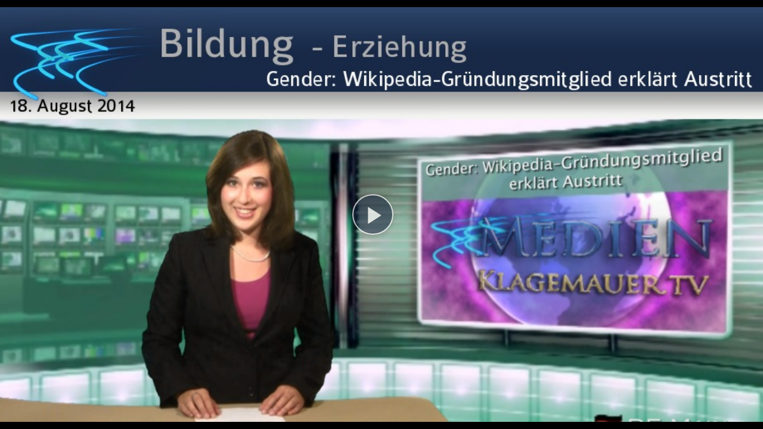

--- FILE ---
content_type: text/html; charset=UTF-8
request_url: https://www.kla.tv/?get_related_json=yes_get_related_json&rel_id=3931&app=showembed
body_size: 380
content:
[
    {
        "title": "Die Ebola-Epidemie und die Rolle der WHO?",
        "link": "\/2014-08-17\/3927&autoplay=true",
        "image": "\/_files\/image.kla.tv\/2014\/08\/3927\/DieEbolaEpidemieUndDieRolleDer_start_orig.jpg",
        "duration": "189",
        "type": "video",
        "date": "2014-08-17"
    },
    {
        "title": "Flugschreiber von MH17 immer noch nicht ausgewertet \u2013 weitere Hintergr\u00fcnde zum Absturz von MH17",
        "link": "\/2014-08-17\/3925&autoplay=true",
        "image": "\/_files\/image.kla.tv\/2014\/08\/3925\/FlugschreiberVonMh17ImmerNochN_start_orig.jpg",
        "duration": "410",
        "type": "video",
        "date": "2014-08-17"
    },
    {
        "title": "Ukrainekrieg \u2013 was ist denn nun eine humanit\u00e4re Katastrophe?",
        "link": "\/2014-08-16\/3920&autoplay=true",
        "image": "\/_files\/image.kla.tv\/2014\/08\/3920\/UkrainekriegNWasIstDennNunEine_start_orig.jpg",
        "duration": "264",
        "type": "video",
        "date": "2014-08-16"
    },
    {
        "title": "Ebola \u2013 die USA haben bereits ein Patent",
        "link": "\/2014-08-16\/3924&autoplay=true",
        "image": "\/_files\/image.kla.tv\/2014\/08\/3924\/EbolaNDieUsaHabenBereitsEinPat_start_orig.jpg",
        "duration": "226",
        "type": "video",
        "date": "2014-08-16"
    }
]